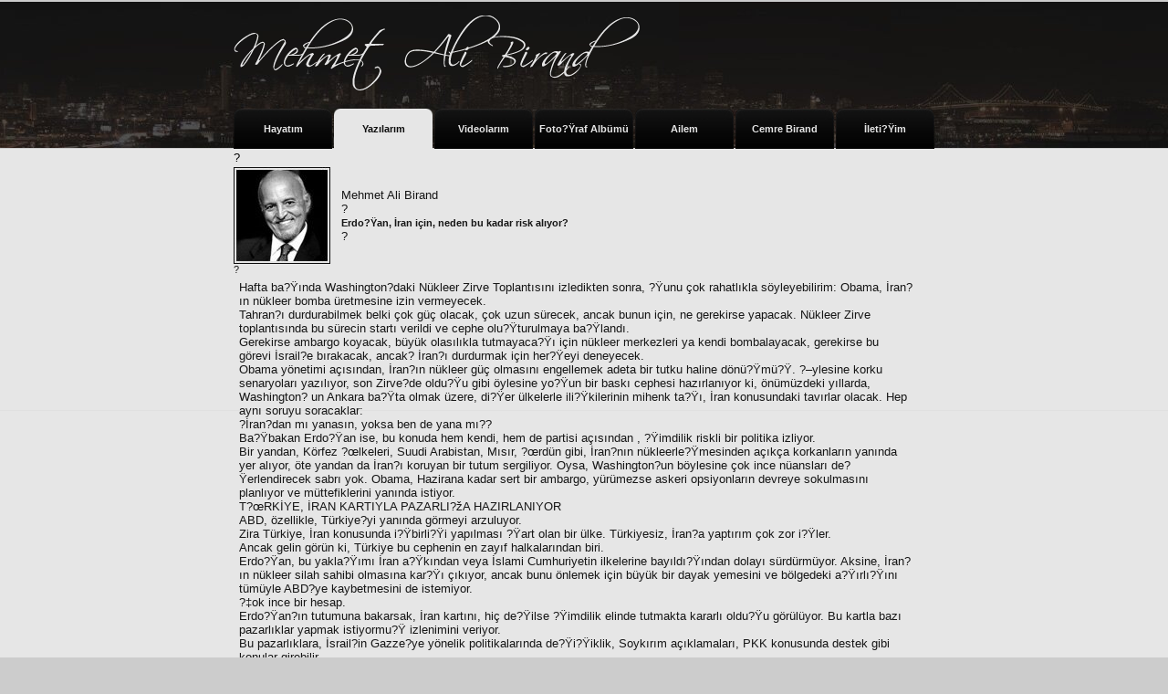

--- FILE ---
content_type: text/html; charset=iso-8859-9
request_url: https://mehmetalibirand.com.tr/yazidetay.asp?id=129
body_size: 5795
content:
<!DOCTYPE html>
<html>
<head>
  <meta charset="iso-8859-9">
  <meta charset="iso-8859-9">
  <meta http-equiv="content-language" content="TR">
  <title>Mehmet Ali Birand Ki?&#159;isel Web Sayfası</title>
  <script type="text/javascript" src="highslide/highslide.js"></script>
  <script type="text/javascript">

        // remove the registerOverlay call to disable the controlbar
        hs.registerOverlay(
        {
                thumbnailId: null,
                overlayId: 'controlbar',
                position: 'top right',
                hideOnMouseOut: true
                }
        );
        
    hs.graphicsDir = 'highslide/graphics/';
    hs.outlineType = 'rounded-white';
    // Tell Highslide to use the thumbnail's title for captions
    hs.captionEval = 'this.thumb.title';
  </script>
  <style type="text/css">
  * {
    font-family: Verdana, Helvetica;
    font-size: 10pt;
  }
  .highslide {
        cursor: url(highslide/graphics/zoomin.cur), pointer;
    outline: none;
  }
  .highslide-active-anchor img {
        visibility: hidden;
  }
  .highslide img {
        border: 2px solid gray;
  }
  .highslide:hover img {
        border: 2px solid white;
  }

  .highslide-wrapper {
        background: white;
  }
  .highslide-image {
    border: 2px solid white;
  }
  .highslide-image-blur {
  }
  .highslide-caption {
    display: none;
    
    border: 2px solid white;
    border-top: none;
    font-family: Verdana, Helvetica;
    font-size: 10pt;
    padding: 5px;
    background-color: white;
  }
  .highslide-loading {
    display: block;
        color: black;
        font-size: 8pt;
        font-family: sans-serif;
        font-weight: bold;
    text-decoration: none;
        padding: 2px;
        border: 1px solid black;
    background-color: white;
    
    padding-left: 22px;
    background-image: url(highslide/graphics/loader.white.gif);
    background-repeat: no-repeat;
    background-position: 3px 1px;
  }
  a.highslide-credits,
  a.highslide-credits i {
    padding: 2px;
    color: silver;
    text-decoration: none;
        font-size: 10px;
  }
  a.highslide-credits:hover,
  a.highslide-credits:hover i {
    color: white;
    background-color: gray;
  }

  .highslide-move {
    cursor: move;
  }

  .highslide-overlay {
        display: none;
  }

  a.highslide-full-expand {
        background: url(highslide/graphics/fullexpand.gif) no-repeat;
        display: block;
        margin: 0 10px 10px 0;
        width: 34px;
        height: 34px;
  }


  /* Controlbar example */
  .controlbar {   
        background: url(highslide/graphics/controlbar4.gif);
        width: 167px;
        height: 34px;
  }
  .controlbar a { 
        display: block;
        float: left;
        /*margin: 0px 0 0 4px;*/        
        height: 27px;
  }
  .controlbar a:hover {
        background-image: url(highslide/graphics/controlbar4-hover.gif);
  }
  .controlbar .previous {
        width: 50px;
  }
  .controlbar .next {
        width: 40px;
        background-position: -50px 0;
  }
  .controlbar .highslide-move {
        width: 40px;
        background-position: -90px 0;
  }
  .controlbar .close {
        width: 36px;
        background-position: -130px 0;
  }


  /* Necessary for functionality */
  .highslide-display-block {
    display: block;
  }
  .highslide-display-none {
    display: none;
  }
  body {
        background-color: #cccccc;
  }
  .sayfa_no {
        font-family: Verdana, Arial, Helvetica, sans-serif;
        font-size: 10px;
        font-style: normal;
        line-height: normal;
        font-weight: bold;
        font-variant: normal;
        text-transform: none;
        color: #000000;
        text-decoration: none;
  }
  </style>
  <style type="text/css">
  <!--
  body {
        margin-left: 0px;
        margin-top: 0px;
        margin-right: 0px;
        margin-bottom: 0px;
  }
  -->
  </style>
  <script src="Scripts/AC_RunActiveContent.js" type="text/javascript"></script>
  <link rel="canonical" href="https://mehmetalibirand.com.tr/yazidetay.asp?id=129">
<link href="styles.css" rel="stylesheet" type="text/css">
  <script language="JavaScript">
  <!--
  function MM_jumpMenu_alt(targ,selObj,restore){ //v3.0
  eval(targ+".location='/yazilarim.asp?kategoriid="+selObj.options[selObj.selectedIndex].value+"'");
  if (restore) selObj.selectedIndex=0;
  }
  //-->
  </script>
  <style>
  P { margin: 0px; } 
  </style>
</head>
<body>
  <table width="100%" border="0" cellspacing="0" cellpadding="0">
    <tr>
      <td height="160" align="center" valign="top" class="top">
        <table width="768" border="0" cellspacing="0" cellpadding="0">
          <tr>
            <td height="116" align="left" valign="middle">
              <a href="/home.asp"><img src="/img/logo.png" width="460" height="116" border="0"></a>
            </td>
          </tr>
          <tr>
            <td height="44" align="left" valign="top">
              <table width="768" border="0" cellpadding="0" cellspacing="0">
                <tr>
                  <td width="108" height="44" align="center" valign="middle" background="/img/menu_buton_koyu.png" class="menu_beyaz">
                    <a href="hayatim.asp" class="menu_beyaz">Hayatım</a>
                  </td>
                  <td width="2" align="center" valign="middle"></td>
                  <td width="108" align="center" valign="middle" background="/img/menu_buton.png" class="menu_siyah">
                    <a href="yazilarim.asp" class="menu_siyah">Yazılarım</a>
                  </td>
                  <td width="2" align="center" valign="middle" class="menu_beyaz"></td>
                  <td width="108" align="center" valign="middle" background="/img/menu_buton_koyu.png" class="menu_beyaz">
                    <a href="video.asp" class="menu_beyaz">Videolarım</a>
                  </td>
                  <td width="2" align="center" valign="middle" class="menu_beyaz"></td>
                  <td width="108" align="center" valign="middle" background="/img/menu_buton_koyu.png" class="menu_beyaz">
                    <a href="galeri.asp" class="menu_beyaz">Foto?&#159;raf Albümü</a>
                  </td>
                  <td width="2" align="center" valign="middle" class="menu_beyaz"></td>
                  <td width="108" align="center" valign="middle" background="/img/menu_buton_koyu.png" class="menu_beyaz">
                    <a href="galeri.asp?id=1" class="menu_beyaz">Ailem</a>
                  </td>
                  <td width="2" align="center" valign="middle" class="menu_beyaz"></td>
                  <td width="108" align="center" valign="middle" background="/img/menu_buton_koyu.png" class="menu_beyaz">
                    <a href="galeri.asp?id=3" class="menu_beyaz">Cemre Birand</a>
                  </td>
                  <td width="2" align="center" valign="middle" class="menu_beyaz"></td>
                  <td width="108" align="center" valign="middle" background="/img/menu_buton_koyu.png" class="menu_beyaz">
                    <a href="iletisim.asp" class="menu_beyaz">İleti?&#159;im</a>
                  </td>
                </tr>
              </table>
            </td>
          </tr>
        </table>
      </td>
    </tr>
  </table>
  <table width="100%" border="0" cellspacing="0" cellpadding="0">
    <tr>
      <td height="287" align="center" valign="middle" background="/img/manset_bg.gif">
        <table width="768" border="0" cellspacing="0" cellpadding="0">
          <tr>
            <td height="20">?</td>
          </tr>
          <tr>
            <td class="yazi">
              <table width="768" border="0" cellspacing="0" cellpadding="0">
                <tr>
                  <td width="118" align="left" valign="top"><span class="yazi_baslik"><img src="img/yazi_ic_res.jpg" width="106" height="106" border="0" align="left"></span></td>
                  <td width="650" align="left" valign="middle">
                    <table width="650" border="0" cellpadding="0" cellspacing="0" class="yazi">
                      <tr>
                        <td>Mehmet Ali Birand</td>
                      </tr>
                      <tr>
                        <td>?</td>
                      </tr>
                      <tr>
                        <td><span class="yazi_baslik">Erdo?&#159;an, İran için, neden bu kadar risk alıyor?</span></td>
                      </tr>
                      <tr>
                        <td>?</td>
                      </tr>
                      <tr>
                        <td></td>
                      </tr>
                      <tr>
                        <td align="right" valign="middle"><label></label></td>
                      </tr>
                    </table>
                  </td>
                </tr>
              </table>
            </td>
          </tr>
          <tr>
            <td class="yazi">?</td>
          </tr>
        </table>
        <table width="768" border="0" cellspacing="0" cellpadding="0">
          <tr>
            <td align="left" valign="top" class="yazi">
              <table width="750" border="0" cellspacing="2" cellpadding="4">
                <tr>
                  <td width="718" align="left" valign="top" class="yazi">
                    <p>Hafta ba?&#159;ında Washington?daki Nükleer Zirve Toplantısını izledikten sonra, ?&#159;unu çok rahatlıkla söyleyebilirim: Obama, İran?ın nükleer bomba üretmesine izin vermeyecek.<br>
                    Tahran?ı durdurabilmek belki çok güç olacak, çok uzun sürecek, ancak bunun için, ne gerekirse yapacak. Nükleer Zirve toplantısında bu sürecin startı verildi ve cephe olu?&#159;turulmaya ba?&#159;landı.<br>
                    Gerekirse ambargo koyacak, büyük olasılıkla tutmayaca?&#159;ı için nükleer merkezleri ya kendi bombalayacak, gerekirse bu görevi İsrail?e bırakacak, ancak? İran?ı durdurmak için her?&#159;eyi deneyecek.<br>
                    Obama yönetimi açısından, İran?ın nükleer güç olmasını engellemek adeta bir tutku haline dönü?&#159;mü?&#159;. ?&#150;ylesine korku senaryoları yazılıyor, son Zirve?de oldu?&#159;u gibi öylesine yo?&#159;un bir baskı cephesi hazırlanıyor ki, önümüzdeki yıllarda, Washington? un Ankara ba?&#159;ta olmak üzere, di?&#159;er ülkelerle ili?&#159;kilerinin mihenk ta?&#159;ı, İran konusundaki tavırlar olacak. Hep aynı soruyu soracaklar:<br>
                    ?İran?dan mı yanasın, yoksa ben de yana mı??<br>
                    Ba?&#159;bakan Erdo?&#159;an ise, bu konuda hem kendi, hem de partisi açısından , ?&#159;imdilik riskli bir politika izliyor.<br>
                    Bir yandan, Körfez ?&#156;lkeleri, Suudi Arabistan, Mısır, ?&#156;rdün gibi, İran?nın nükleerle?&#159;mesinden açıkça korkanların yanında yer alıyor, öte yandan da İran?ı koruyan bir tutum sergiliyor. Oysa, Washington?un böylesine çok ince nüansları de?&#159;erlendirecek sabrı yok. Obama, Hazirana kadar sert bir ambargo, yürümezse askeri opsiyonların devreye sokulmasını planlıyor ve müttefiklerini yanında istiyor.</p>
                    <p>T?&#156;RKİYE, İRAN KARTIYLA PAZARLI?&#158;A HAZIRLANIYOR<br>
                    ABD, özellikle, Türkiye?yi yanında görmeyi arzuluyor.<br>
                    Zira Türkiye, İran konusunda i?&#159;birli?&#159;i yapılması ?&#159;art olan bir ülke. Türkiyesiz, İran?a yaptırım çok zor i?&#159;ler.<br>
                    Ancak gelin görün ki, Türkiye bu cephenin en zayıf halkalarından biri.<br>
                    Erdo?&#159;an, bu yakla?&#159;ımı İran a?&#159;kından veya İslami Cumhuriyetin ilkelerine bayıldı?&#159;ından dolayı sürdürmüyor. Aksine, İran?ın nükleer silah sahibi olmasına kar?&#159;ı çıkıyor, ancak bunu önlemek için büyük bir dayak yemesini ve bölgedeki a?&#159;ırlı?&#159;ını tümüyle ABD?ye kaybetmesini de istemiyor.<br>
                    ?&#135;ok ince bir hesap.<br>
                    Erdo?&#159;an?ın tutumuna bakarsak, İran kartını, hiç de?&#159;ilse ?&#159;imdilik elinde tutmakta kararlı oldu?&#159;u görülüyor. Bu kartla bazı pazarlıklar yapmak istiyormu?&#159; izlenimini veriyor.<br>
                    Bu pazarlıklara, İsrail?in Gazze?ye yönelik politikalarında de?&#159;i?&#159;iklik, Soykırım açıklamaları, PKK konusunda destek gibi konular girebilir.<br>
                    Aslında bu, aynı zamanda çok riskli bir karttır .<br>
                    İktidarların elini yakabilir.<br>
                    Washington ile belirli bir noktaya kadar bu oyunu oynayabilirsiniz, ancak Beyaz Saray?ın hangi noktada kafasının ataca?&#159;ını çok iyi hesap etmek gerekir. Belirli çizgiler çizildikten sonra da, hala ısrarla engelleme yapmayı sürdürürsek, elimizdeki kartlar ne kadar yüksek de?&#159;erde olursa olsun, elimizi yakabilir.<br>
                    ?&#150;nümüzdeki dönemlerde, Ak Parti iktidarının Türkiye?yi batıdan koparıp İslam dünyasına ba?&#159;lamak üzere harekete geçti?&#159;ine dair yazılar okumaya ba?&#159;larsanız, hiç ?&#159;a?&#159;mayın. Bunun kayna?&#159;ı bellidir.<br>
                    İ?&#159; yazıyla kalsa yine de iyi...<br>
                    Bu politikanın nereye kadar götürülebilinece?&#159;i iyi koklanır ve zamanlaması iyi hesaplanıp viraj alınabilirse, sorun çıkmaz.<br>
                    Hatta kar dahi edilebilir.<br>
                    Yok, kar?&#159;ılıklı zıtla?&#159;ma son noktaya kadar götürülür ve Ankara elindeki kartların de?&#159;erini abartırsa, bu yakla?&#159;ım o zaman çok pahalıya mal olabilir.</p>
                    <p>İRAN,? DURUMUN VAHAMETİNİ ACABA BU KADAR NET G?&#150;R?&#156;YOR MU?<br>
                    Madalyonun bir de öbür yanı var.<br>
                    İran, nükleer politikasıyla, aslında ABD ile dolaylı bir güç pazarlı?&#159;ı yapıyor.<br>
                    Buraların a?&#159;ası kim olacak?<br>
                    İran, özellikle Irak üzerindeki a?&#159;ırlı?&#159;ını da i?&#159;in içine katarak, bölgedeki güçlü konumunun resmen kabul edilmesini, ABD?nin 1979?dan bu yana süren dü?&#159;manca yakla?&#159;ımını bitirip, Tahran?ın elini sıkmasını istiyor.<br>
                    Washington ise, dengelerin İran?dan yana de?&#159;i?&#159;memesi için u?&#159;ra?&#159;ıyor.<br>
                    Bu tırmanmadan en çok zarar görecek olan ülkelerin ba?&#159;ında Türkiye geliyor.<br>
                    Do?&#159;rusu ben merak ediyorum.<br>
                    Acaba İran?lılar Obama yönetimindeki kararlılı?&#159;ı görebiliyorlar mı? Yoksa Saddam gibi, yanlı?&#159; de?&#159;erlendirmelerle ?ABD bir?&#159;ey yapamaz, sonunda ısrardan vazgeçer? mi diyor.<br>
                    Davuto?&#159;lu, Amerikalıları ikna etmeye çalı?&#159;tı?&#159;ı kadar, İranlıları da ikna etmeli. Tehlikenin giderek büyüdü?&#159;ünü anlatmalı.<br>
                    Gerçek dostluk böyle olur.<br></p>
                    <p>16 Nisan 2010 Posta</p>
<br>
                    <br>
                    Bu yazılara cnnturk.com'dan da eri?&#159;ebilirsiniz.
                  </td>
                </tr>
              </table>
            </td>
          </tr>
          <tr>
            <td height="20">?</td>
          </tr>
        </table>
      </td>
    </tr>
    <tr>
      <td align="center" valign="top" bgcolor="#F5F5F5">
        <table width="768" border="0" cellspacing="0" cellpadding="0">
          <tr>
            <td>?</td>
          </tr>
          <tr>
            <td>
              <table width="768" border="0" cellspacing="0" cellpadding="0">
                <tr>
                  <td height="20" align="left" valign="middle" class="yazi_baslik">BU KATEGORİDEKİ EN ?&#135;OK OKUNAN 25 YAZI</td>
                </tr>
                <tr>
                  <td height="20" align="left" valign="middle" class="yazi">
                    - <a href="/yazidetay.asp?id=204">Yiyin efendiler...</a>
                  </td>
                </tr>
                <tr>
                  <td height="20" align="left" valign="middle" class="yazi">
                    - <a href="/yazidetay.asp?id=4090">BUG?&#156;N HEM POLİS, HEM PKK SINAVDAN GE?&#135;ECEK</a>
                  </td>
                </tr>
                <tr>
                  <td height="20" align="left" valign="middle" class="yazi">
                    - <a href="/yazidetay.asp?id=334">MHP'nin Türkiye'ye verdi?&#159;i büyük zarar</a>
                  </td>
                </tr>
                <tr>
                  <td height="20" align="left" valign="middle" class="yazi">
                    - <a href="/yazidetay.asp?id=266">Artık, birbirimize yalan söylemeyelim...</a>
                  </td>
                </tr>
                <tr>
                  <td height="20" align="left" valign="middle" class="yazi">
                    - <a href="/yazidetay.asp?id=536">Türkiye yıllardır AB?&#146;nin vize uygulamasına itiraz edip durur. 1974?&#146;te Almanya?&#146;nın ba?&#159;lattı?&#159;ı ve 36 yıldır sürdürülen vize anlayı?&#159;ı çoktan de?&#159;i?&#159;ti.</a>
                  </td>
                </tr>
                <tr>
                  <td height="20" align="left" valign="middle" class="yazi">
                    - <a href="/yazidetay.asp?id=431">Cemaat, efsanele?&#159;en gücü?nün esiri oluyor?</a>
                  </td>
                </tr>
                <tr>
                  <td height="20" align="left" valign="middle" class="yazi">
                    - <a href="/yazidetay.asp?id=311">MİLLİ G?&#150;R?&#156;?&#158;, G?&#156;LEN?İ G?&#150;LGELEDİ?</a>
                  </td>
                </tr>
                <tr>
                  <td height="20" align="left" valign="middle" class="yazi">
                    - <a href="/yazidetay.asp?id=190">12 EYL?&#156;L BELGESELİ BA?&#158;LIYOR?</a>
                  </td>
                </tr>
                <tr>
                  <td height="20" align="left" valign="middle" class="yazi">
                    - <a href="/yazidetay.asp?id=482">32.Gün ile birlikte büyüdük... Göz açıp kapayana kadar geçmi?&#159;. Daha dün Ali Kırca...</a>
                  </td>
                </tr>
                <tr>
                  <td height="20" align="left" valign="middle" class="yazi">
                    - <a href="/yazidetay.asp?id=631">KAVGA BEKLENİYORDU, TAM AKSİ ?&#135;IKTI...</a>
                  </td>
                </tr>
                <tr>
                  <td height="20" align="left" valign="middle" class="yazi">
                    - <a href="/yazidetay.asp?id=692">BİZ NEDEN KIZIYORUZ, ASIL SARKOZY UTANSIN...</a>
                  </td>
                </tr>
                <tr>
                  <td height="20" align="left" valign="middle" class="yazi">
                    - <a href="/yazidetay.asp?id=309">ERDO?&#158;AN?IN AMACI BATI?YA SIRT D?&#150;NMEK DE?&#158;İL...</a>
                  </td>
                </tr>
                <tr>
                  <td height="20" align="left" valign="middle" class="yazi">
                    - <a href="/yazidetay.asp?id=155">CNN T?&#156;RK?&#146;?&#156;N GİZLİ KAHRAMANLARINI TANIYIN?&#133;</a>
                  </td>
                </tr>
                <tr>
                  <td height="20" align="left" valign="middle" class="yazi">
                    - <a href="/yazidetay.asp?id=58">Yahudi aleyhtarlı?&#159;ını kı?&#159;kırtıyoruz?</a>
                  </td>
                </tr>
                <tr>
                  <td height="20" align="left" valign="middle" class="yazi">
                    - <a href="/yazidetay.asp?id=514">Emekli Albay Arif Do?&#159;an öyle sözler söylüyor...</a>
                  </td>
                </tr>
                <tr>
                  <td height="20" align="left" valign="middle" class="yazi">
                    - <a href="/yazidetay.asp?id=306">Avrupa, Anayasa de?&#159;i?&#159;ikli?&#159;ini yetersiz ancak olumlu görüyor</a>
                  </td>
                </tr>
                <tr>
                  <td height="20" align="left" valign="middle" class="yazi">
                    - <a href="/yazidetay.asp?id=293">1'inci köprüye kar?&#159;ıydım, bugün ise destekliyorum...</a>
                  </td>
                </tr>
                <tr>
                  <td height="20" align="left" valign="middle" class="yazi">
                    - <a href="/yazidetay.asp?id=239">Ermeniler, bize muhtaç olacak kadar fakir de?&#159;il?(3)</a>
                  </td>
                </tr>
                <tr>
                  <td height="20" align="left" valign="middle" class="yazi">
                    - <a href="/yazidetay.asp?id=370">ERDO?&#158;AN VE İHH KAZANDI, KAYBEDENLER İSE...</a>
                  </td>
                </tr>
                <tr>
                  <td height="20" align="left" valign="middle" class="yazi">
                    - <a href="/yazidetay.asp?id=209">Yine Ermeni çalı?&#159;ıyor, yine Türk seyrediyor...</a>
                  </td>
                </tr>
                <tr>
                  <td height="20" align="left" valign="middle" class="yazi">
                    - <a href="/yazidetay.asp?id=89">Ermeniler Türkiye'yi, alkı?&#159;çılara ?&#159;ikayet edecek (2)</a>
                  </td>
                </tr>
                <tr>
                  <td height="20" align="left" valign="middle" class="yazi">
                    - <a href="/yazidetay.asp?id=305">ERDO?&#158;AN, DO?&#158;RUSUNU YAPIYOR...</a>
                  </td>
                </tr>
                <tr>
                  <td height="20" align="left" valign="middle" class="yazi">
                    - <a href="/yazidetay.asp?id=243">Genelkurmay sivile açılıyor</a>
                  </td>
                </tr>
                <tr>
                  <td height="20" align="left" valign="middle" class="yazi">
                    - <a href="/yazidetay.asp?id=616">Sevgili Dostlar,</a>
                  </td>
                </tr>
                <tr>
                  <td height="20" align="left" valign="middle" class="yazi">
                    - <a href="/yazidetay.asp?id=438">Artık PKK?dan çok, genç Kürtler korkutuyor?</a>
                  </td>
                </tr>
              </table>
            </td>
          </tr>
          <tr>
            <td>?</td>
          </tr>
        </table>
      </td>
    </tr>
    <tr>
      <td align="center" valign="top" background="/img/alticerik_bg.gif">?</td>
    </tr>
  </table>
  <table width="100%" border="0" cellspacing="0" cellpadding="0">
    <tr>
      <td height="80" align="center" valign="middle" class="alt">
        <table width="300" border="0" cellspacing="0" cellpadding="5">
          <tr>
            <td width="50%" align="right" valign="top" class="copyright">Copyright © 2009</td>
            <td width="50%" align="left" valign="top" class="copyright">mehmetalibirand.com</td>
          </tr>
        </table>
      </td>
    </tr>
  </table>
<script defer src="https://static.cloudflareinsights.com/beacon.min.js/vcd15cbe7772f49c399c6a5babf22c1241717689176015" integrity="sha512-ZpsOmlRQV6y907TI0dKBHq9Md29nnaEIPlkf84rnaERnq6zvWvPUqr2ft8M1aS28oN72PdrCzSjY4U6VaAw1EQ==" data-cf-beacon='{"version":"2024.11.0","token":"e352cf02c6d74094a3c0d6f608eb276f","r":1,"server_timing":{"name":{"cfCacheStatus":true,"cfEdge":true,"cfExtPri":true,"cfL4":true,"cfOrigin":true,"cfSpeedBrain":true},"location_startswith":null}}' crossorigin="anonymous"></script>
</body>
</html>
